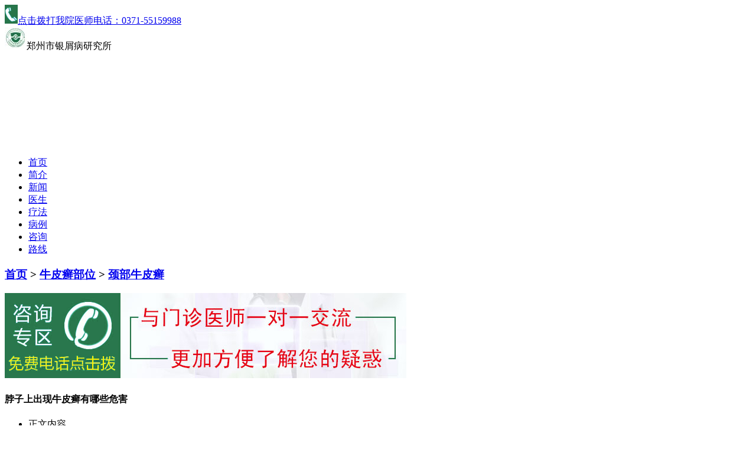

--- FILE ---
content_type: text/html
request_url: http://m.webwaibao.com/npxbw/jbnpx/157.html
body_size: 4831
content:
<!DOCTYPE html>
<html>
<head>
<meta charset="gb2312" />
<meta http-equiv="Cache-Control" content="no-transform" />
<meta http-equiv="Cache-Control" content="no-siteapp" />
<meta name="applicable-device" content="mobile" />
<meta name="viewport" content="width=device-width,initial-scale=1.0,minimum-scale=1.0,maximum-scale=1.0,user-scalable=no"/>
<meta name="format-detection" content="telephone=no"/>
<meta name="apple-mobile-web-app-capable" content="yes"/>
<meta name="apple-mobile-web-app-status-bar-style" content="black">
<meta name="apple-touch-fullscreen" content="yes"/>
<meta name="full-screen" content="yes">
<meta name="x5-fullscreen" content="true">
<title>脖子上出现牛皮癣有哪些危害_郑州市银屑病研究所</title>
<meta name="keywords"  content="颈部牛皮癣,危害"/>
<meta name="description" content="牛皮癣是很严重的皮肤病，此病的顽固是我们难以想象的，可是有很多人根本认识不到牛皮癣疾病的危害性，可能在患有疾病的初期没能及时的去做好治疗，危害越来越严重，那么下面我们就请郑州市银屑病牛皮癣医院专家来详细介绍牛皮癣疾病到底会带来怎样的危害?" />
<script type="text/javascript" src="/js/public.js"></script>
<link rel="stylesheet" type="text/css" href="/css/css.css"/>
<script type="text/javascript" src="/js/date.js" ></script>
<script type="text/javascript" src="/js/TouchSlide.1.1.js" ></script>
</head>

<body>
<section class="roof"> <a href="/swt.htm" title="" target="_blank"><img src="/images/toptel_02.gif" alt="" />点击拨打我院医师电话：<span>0371-55159988</span></a> </section>
<header class="head"> 
  <script type="text/javascript" src="/js/qh.js"></script>
  <section class="logo"><img src="/images/logo.jpg" width="37" height="37"/>郑州市银屑病研究所</section>
  <section class="banner" id="slider"  style="visibility: visible; overflow: hidden;visibility: hidden;position: relative; width:100%;"> <a href="/swt.htm?ph-yh_banner" target="_blank"><img src="/images/banner1.gif"></a></section>
  </section>
  <script type="text/javascript" src="/js/qh2.js"></script>
  <nav class="nav">
    <ul>
      <li> <a href="/" title="">首页</a> </li>
      <li> <a href="/gyyy/yyjj/" title="简介">简介</a></li>
      <li> <a href="/gyyy/yyxw/" title="新闻">新闻</a> </li>
      <li> <a href="/gyyy/yhtd/" title="医生">医生</a> </li>
      <li> <a href="/gyyy/lcjs/" title="疗法">疗法</a> </li>
      <li> <a href="/gyyy/bljx/" title="病例">病例</a></li>
      <li> <a href="/swt.htm" title="咨询">咨询</a></li>
      <li> <a href="/gyyy/lylx/" title="路线">路线</a></li>
    </ul>
  </nav>
</header>

<section class="imglist_t">
  <h3><a href="/">首页</a>&nbsp;>&nbsp;<a href="/npxbw/">牛皮癣部位</a>&nbsp;>&nbsp;<a href="/npxbw/jbnpx/">颈部牛皮癣</a> </h3>
</section>
<section class="artical">
  <section class="know_m"> <a href="/swt.htm" title="" target="_blank"><img src="/images/know_zx.jpg" /></a> </section>
  <article class="art">
    <h4>脖子上出现牛皮癣有哪些危害 </h4>
    <section class="art_t">
      <ul>
        <li class="hover" onClick="setTab('one',1,2)" id="one1">正文内容</li>
      </ul>
    </section>
    <section class="art_c" id="con_one_1">       <p>&nbsp;<strong>脖子上出现牛皮癣有哪些危害?</strong>牛皮癣是很严重的皮肤病，此病的顽固是我们难以想象的，可是有很多人根本认识不到牛皮癣疾病的危害性，可能在患有疾病的初期没能及时的去做好治疗，危害越来越严重，那么下面我们就请郑州市银屑病牛皮癣医院专家来详细介绍牛皮癣疾病到底会带来怎样的危害?</p>
<p style="text-align: center;"><img src="http://www.webwaibao.com/d/file/npxbw/jbnpx/2016-01-27/00b9de7cf20a6eafd115b9a7782d7d9b.jpg" alt="脖子上出现牛皮癣有哪些危害?" width="234" height="179" title="脖子上出现牛皮癣有哪些危害?" /></p>
<p><strong>脖子上出现牛皮癣有哪些危害?</strong></p>
<p>牛皮藓病的主因活性氧，是肌体代谢的有害产物，渗杂在血液细胞间质中，导致肌体内环境污染，血液纯质的改变。出现血热、血燥、血瘀，蕴积滞阻过多导致瘟毒发于肌肤。长年反复发作，病程迁延日久耗血伤精，牛皮癣危害肌肤失养，枯燥瘙痒，伤神失眠，摧残身体</p>
<p>1、牛皮癣给患者带来心灵上的创伤。在很多情况下，牛皮癣对患者造成的身体上面的影响远远要小于心理上的创伤，因为在很多情况喜爱，伴随着牛皮藓的发生，患者的精神状态就时刻处于紧张的状态，同时，身体内分泌也变得紊乱，而且，免疫力功能也会随之下降，但是这些影响只是其中的一些，另外，旁人的指点，亲朋好友的态度，不知道会对患者的心理造成什么样的迫害程度。</p>
<p>2、牛皮癣影响身体健康。很多人认为，牛皮藓只是在生活中常见的一种影响美观的皮肤病，并不会给人体带来其他的损害，因此治不治都可。其实，在影响人体美观的同时，还会引起多种脏器的损害，甚至可危及患者的生命。专家介绍说，可引起营养不良现象。牛皮藓可导致皮肤大量的脱屑。而这些皮屑的主要成分为蛋白质、维生素和叶酸等。若牛皮癣迁延多年不愈或大面积扩散，患者就会出现营养不良，并可伴有乏力、倦怠、面色苍白等症状，甚至可出现低蛋白血症或营养不良性贫血。另外，有些牛皮癣患者采用不正确的&ldquo;忌口&rdquo;疗法，也会造成营养不良。</p>
<p>这种病症的发生，还会导致人们关节损害。关节型牛皮藓患者除了具有皮肤表现外，还可出现关节肿大疼痛、活动受限、晨僵、有积液或变形等类风湿关节炎的症状。对此类患者进行x线检查，可发现其关节呈类风湿关节炎样改变。但此类患者进行类风湿因子检查时其结果可呈阴性(有个别此类患者可出现血沉增快的情况)。关节病型牛皮癣的病程较长而且不易治愈。有的该病患者最终可导致残疾。</p>
<p><strong>脖子上出现牛皮癣有哪些危害?</strong>在阅读这篇文章内容之前，我们很多人可能都不了解牛皮癣的具体危害，人们简单地认为它只是一种皮肤疾病不用治疗就可以，了解了它的危害性，希望在以后我们能够重视做好对于牛皮癣疾病的预防和治疗，患有的疾病要抓住最佳的治疗时机。</p>       </section>
  </article>
</section>
<section class="art_zx">
  <ul>
    <li>
      <p><a href="/swt.htm" title="不想打字，电话咨询" target="_blank">不想打字，电话咨询</a></p>
      <p><a href="/swt.htm" title="0371-55159988" target="_blank">0371-55159988</a></p>
    </li>
    <li>
      <p><a href="/swt.htm" title="不方便说话" target="_blank">不方便说话</a></p>
      <p><a href="/swt.htm" title="马上在线咨询" target="_blank">马上在线咨询</a></p>
    </li>
  </ul>
</section>
<section class="imglist_t">
  <ul>
    <li>上一篇：<a href='/npxbw/jbnpx/156.html'>脖子上牛皮癣显示的症状是什么</a></li>
    <li>下一篇：<a href='/npxbw/jbnpx/158.html'>颈部牛皮癣护理方法有哪些</a></li>
  </ul>
</section>
<section class="map_sec">
  <header class="know_h">
    <ul>
            <li><a href="/npxbk/npxzl/451.html" title="银屑病会不会长在脸上？全国医院银屑病？">银屑病会不会</a></li>
            <li><a href="/npxbk/npxzl/449.html" title="全国有银屑病专科医院吗？全国看牛皮癣的医院？">全国有银屑病</a></li>
            <li><a href="/npxbk/npxzl/409.html" title="皮肤病血毒丸治好了银屑病">皮肤病血毒丸</a></li>
            <li><a href="/npxbk/npxzl/406.html" title="银屑病血管点分布规则吗">银屑病血管点</a></li>
            <li><a href="/npxbk/npxzl/384.html" title="银屑病 酸奶">银屑病 酸奶</a></li>
            <li><a href="/npxbk/npxzl/364.html" title="全国牛皮癣专科医院地点？全国哪里治牛皮癣？">全国牛皮癣专</a></li>
            <li><a href="/npxbk/npxzl/323.html" title="牛皮癣会传染给家人吗 摆正心态及时医治最重要">牛皮癣会传染</a></li>
            <li><a href="/npxbk/npxzl/322.html" title="治疗银屑病的费用是多少">治疗银屑病的</a></li>
            <li><a href="/npxbk/npxzl/321.html" title="牛皮癣治疗的方法是什么 牛皮癣患者如何正确的洗澡">牛皮癣治疗的</a></li>
          </ul>
  </header>
</section>
<section class="date_list">
  <ul>
    <li><a href="/npxbk/npxwh/" title="">危害</a></li>
    <li><a href="/npxbw/" title="">部位</a></li>
    <li><a href="/npxfx/" title="">分型</a></li>
    <li><a href="/npxbk/" title="">百科</a></li>
    <li><a href="/swt.htm" title="" target="_blank"><img src="/images/date_05.gif" /></a></li>
  </ul>
  <p><i><a href="/swt.htm" title="免费通话" target="_blank">免费通话</a></i><span><a href="/swt.htm" title="10秒接通" target="_blank">10秒接通</a></span>在线医师，一对一服务</p>
</section>
<form action="http://wap.bmht.net/plus/diy.php" method="post" name="form1" id="form1" target="frameNo" class="form1" enctype="multipart/form-data" accept-charset="utf-8" >
  <input type="hidden" name="url" value=""  id="url"/>
  <div class="nrjjsb">
    <div class="nr_top"><img src="/images/huanya2.jpg" width="350" height="57"></div>
    <div class="jiange"></div>
    <div class="nr_n1">
      <p>1.您是否已到医院确诊？</p>
      <div class="nr_n1_dx">
        <p>
          <label>
            <input type="radio" name="age" value="是" checked id="diagnose_0">
            <span>是</span></label>
          <label>
            <input type="radio" name="age" value="还没有" id="diagnose_1">
            <span>还没有</span></label>
        </p>
      </div>
    </div>
    <div class="nr_n1">
      <p>2.是否使用外用药物？</p>
      <div class="nr_n1_dx">
        <p>
          <label>
            <input type="radio" name="email" checked value="是" id="drug_0">
            <span>是</span></label>
          <label>
            <input type="radio" name="email" value="没有" id="drug_1">
            <span>没有</span></label>
        </p>
      </div>
    </div>
    <div class="nr_n1">
      <p>3.患病时间有多久？</p>
      <div class="nr_n1_dx">
        <p>
          <label>
            <input type="radio" name="times" checked value="刚发现" id="time_0">
            <span>刚发现</span></label>
          <label>
            <input type="radio" name="times" value="半年内" id="time_1">
            <span>半年内</span></label>
          <label>
            <input type="radio" name="times" value="一年以上" id="time_2">
            <span>1年以上</span></label>
        </p>
      </div>
    </div>
    <div class="nr_n1">
      <p>4.是否有家族遗传史？</p>
      <div class="nr_n1_dx">
        <p>
          <label>
            <input type="radio" name="ill" checked value="有" id="heredity_0">
            <span>有</span></label>
          <label>
            <input type="radio" name="ill" value="没有" id="heredity_1">
            <span>没有</span></label>
        </p>
      </div>
    </div>
    <div class="nr_n2">
      <div class="nr_n2_d1">
        <p>姓名：</p>
        <input name="name" type="text" id="name" class="name">
      </div>
      <div class="nr_n2_d2">
        <p>性别：</p>
        <span>
        <label>
          <input type="radio" name="sex" checked value="男" id="sex_0" style="margin-top: 17px;">
          男</label>
        <label>
          <input type="radio" name="sex" value="女" id="sex_1" style="margin-top: 17px;">
          女</label>
        </span> </div>
      <div class="nr_n2_d3" style="height:0;overflow:hidden;"> </div>
      <div class="nr_n2_d1">
        <p>联系方式：</p>
        <input name="tel" type="text" id="tel" maxlength="11">
      </div>
      <div class="anniu1">
        <input type="submit" name="submit" class="act-submit" id="submit" value="提交问题">
        <input type="reset" class="act-submit1"  onclick="" value="重新填写">
      </div>
      <div class="wxts">
        <p><strong>温馨提示：</strong>您所填的信息我们将及时反馈给医生进行诊断，对于您的个人信息我们承诺绝对保密！请您放心！</p>
      </div>
    </div>
  </div>
</form>
<iframe style="display:none" name="frameNo"></iframe>
<script type="text/javascript">
  var formurl=document.location.href;
document.getElementById('url').value=formurl;
</script> 
<script type="text/javascript" src="/js/bd.js"></script>
<footer class="footer">
  <h4><img src="/images/footer_wz.gif" /></h4>
  <section class="footer_info">
    <ul>
      <li>医师：无需下载任何工具（<a href="/swt.htm" target="_blank" title="立即咨询">立即咨询</a>）</li>
      <li>QQ：（<a href="http://wpa.qq.com/msgrd?v=3&uin=1607779341&site=qq&menu=yes" target="_blank"  rel="external nofollow" title="点击开始私聊">点击开始私聊</a>）</li>
      <li>电话：0371-55159988（<a title="轻触一键拨号">轻触一键拨号</a>）</li>
      <li>地址： 郑州市金水区南阳路227号（南阳路与群办路交叉口工商银行旁） </li>
    </ul>
  </section>
</footer>
<div class="bottom">
  <ul>
    <li><a href="/" >网站首页</a></li>
    <li><a href="/swt.htm" target="_blank">预约挂号</a></li>
    <li><a href="http://wpa.qq.com/msgrd?v=3&uin=1607779341&site=qq&menu=yes" target="_blank">QQ咨询</a></li>
    <li><a href="tel:0371-55159988" target="_blank">立即通话</a><span>1</span></li>
  </ul>
</div>
<script type="text/javascript" src="/js/swt.js" ></script>
</body>
</html>